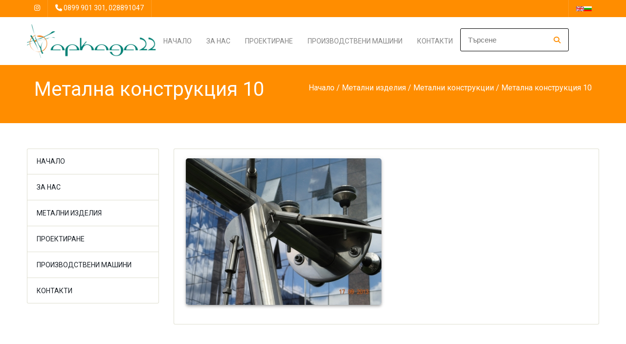

--- FILE ---
content_type: text/html; charset=windows-1251
request_url: https://www.arkada22.com/19457936.html
body_size: 5698
content:
<!DOCTYPE html>
<html lang="BG">
<head>    
<meta charset="windows-1251">
    <meta name="viewport" content="width=device-width, initial-scale=1, user-scalable=yes">

    <!-- РЎР°РјРѕ РµРґРёРЅ Р»РёРЅРє Р·Р° Font Awesome CSS -->
    <link rel="stylesheet" href="https://cdnjs.cloudflare.com/ajax/libs/font-awesome/4.7.0/css/font-awesome.min.css">


    <title>Метална конструкция 10</title>
<meta http-equiv="Content-Language" content="BG" />
<meta http-equiv="CACHE-CONTROL" content="PUBLIC" />
<meta http-equiv="EXPIRES" content="Sat, 24 Jan 2026 23:01:18 +0200" /><base href="https://www.arkada22.com" /><meta name="resource-type" content="document" />
<meta name="copyright" content="Copyright (C) 2004-2026" />
<meta name="language" content="BG" />
<meta name="webmaster" content="http://www.maksoft.net  MAKSOFT Net Sofia Bulgaria +359 2 846 46" />
<link rel="prev" href="https://www.arkada22.com/19457936.html" /><meta name="coverage" content="Worldwide" />
<!-- Facebook  Open Graph Meta Data -->
<meta property="og:title" content="Метална конструкция 10 -   Аркада 22 предлага - Метални изделия,Метални парапети, Парапети черен метал, Метални конструкции, ..." />
<meta property="og:type" content="article" />
<meta property="og:image" content="https://www.arkada22.com/web/images/upload/828/DSC01377-min.JPG" />
<meta property="og:url" content="" />
<meta property="og:description" content="  Аркада 22 предлага - Метални изделия,Метални парапети, Парапети черен метал, Метални конструкции, ..." />
<meta name="distribution" content="global" />
<meta name="rating" content="General" />
<meta name="robots" content="index,follow,all,noarchive" />
<link  rel="alternate" type="application/rss+xml" title="Метални изделия - Аркада 22" href="https://www.arkada22.com/rss.php" />
<!--  SiteID=828  n=19457936 PR:0 7.55 Mb  -->
<script type="text/javascript" src="/lib/lib_functions.js" ></script>
<!-- load FLASH library to prevent BORDER arround flash //-->
<script src="/lib/lib_flash.js" type="text/javascript"></script>

<script src="https://ajax.googleapis.com/ajax/libs/jquery/1.12.4/jquery.min.js"></script>
<script src="https://ajax.googleapis.com/ajax/libs/jqueryui/1.12.1/jquery-ui.min.js"></script>
<script src="https://code.jquery.com/jquery-migrate-1.4.1.min.js"
        integrity="sha256-SOuLUArmo4YXtXONKz+uxIGSKneCJG4x0nVcA0pFzV0="
        crossorigin="anonymous"></script>

<script type="text/javascript" src="/lib/jquery/fancybox/jquery.fancybox-1.3.4.pack.js"></script>
<script type="text/javascript" src="/lib/jquery/jquery.cookie.js"></script>

<script type="text/javascript">
// Prevent jQuery conflicts with Prototype or other libraries
var $j = jQuery.noConflict();
</script>
	<!--<link href="https://www.maksoft.net/css/admin_classes.css" rel="stylesheet" type="text/css" />-->
    <link  href="/css/admin_classes.css" rel="stylesheet" type="text/css" />
<!-- header_inc -->
<!--
<link rel="stylesheet" type="text/css" href="/lib/jquery/fancybox/jquery.fancybox-1.3.4.css" media="screen"/>
//-->	
		
<style>
    .cc-banner .cc-message{
        flex:none !important;
    }
    .cc-compliance a{
        min-width: 65px !important;
        height: 37px !important; 
        border-radius: 5px !important;
    }
</style>

<link href="/web/assets/toastr/toastr.min.css" rel="stylesheet" type="text/css" />
<!-- font awesome -->
<link rel="stylesheet" href="https://cdnjs.cloudflare.com/ajax/libs/font-awesome/6.5.0/css/all.min.css" integrity="..." crossorigin="anonymous" referrerpolicy="no-referrer" />
<link rel="stylesheet" href="https://cdnjs.cloudflare.com/ajax/libs/font-awesome/6.5.0/css/v4-shims.min.css" integrity="..." crossorigin="anonymous" referrerpolicy="no-referrer" />

<!-- head css -->
<!-- head css -->
 <!--<link href="//netdna.bootstrapcdn.com/bootstrap/3.0.0/css/bootstrap-glyphicons.css" rel="stylesheet" type="text/css" />-->

<link href="https://fonts.googleapis.com/css?family=Roboto" rel="stylesheet">
	<link rel='stylesheet' href='/Templates/base/flatdesign/assets/css/dcf-responsive-table-5.css' type='text/css' media='all'/>
    <link rel='stylesheet' href='/Templates/base/flatdesign/assets/css/style.css' type='text/css' media='all'/>
<link rel='stylesheet' href='/Templates/base/flatdesign/assets/css/jquery-ui.theme.min.css' type='text/css' media='all'/>
<link rel='stylesheet' href='/global/Pikaday/css/pikaday.css'></script>
<style>
	:root {
		--main-color:#FF8D00;
	}
</style>
<link rel='stylesheet' id='style-color-css' href='/Templates/base/flatdesign/assets/css/color/theme-color.css' type='text/css' media='all'/>
<link rel="stylesheet" href="https://maxcdn.bootstrapcdn.com/bootstrap/4.0.0-alpha.6/css/bootstrap.min.css" integrity="sha384-rwoIResjU2yc3z8GV/NPeZWAv56rSmLldC3R/AZzGRnGxQQKnKkoFVhFQhNUwEyJ" crossorigin="anonymous">
<!-- REVOLUTION SLIDER -->
<link href="/Templates/base/flatdesign/assets/plugins/slider.revolution/css/extralayers.css" rel="stylesheet" type="text/css"/>
<link href="/Templates/base/flatdesign/assets/plugins/slider.revolution/css/settings.css" rel="stylesheet" type="text/css"/>
<!-- DATETIME PICKER -->
<link async rel="stylesheet" href='/global/bootstrap-datetimepicker/css/bootstrap-datetimepicker.min.css'>
<link async rel="stylesheet" href='/global/bootstrap-datetimepicker/datetimepicker.css'>


    <script src="https://use.typekit.net/cit3sya.js"></script>
    <script>
        try {
            Typekit.load( {
                async: true
            } );
        } catch ( e ) {}
    </script>
    <script type="text/javascript">
        (function($) {
            $(document).ready(function() {
                $(".stretcher-item").mouseenter(function() {
                    $(this).addClass("active");
                    $(this).siblings().addClass("inactive")
                });
                $(".stretcher-item").mouseleave(function() {
                    $(this).removeClass("active");
                    $(this).siblings().removeClass("inactive")
                });
                $("#formButton").click(function() {
                    $(".advanced-search").toggle();
                });

            });


        })(jQuery);
    </script>
</head>
<body class="destination-template-default single single-destination">
<!-- BODY Open Inc -->

<style>
body {
	background-color:  ;
}
</style>
<div class="headline navbar-light">
<div class="wrap">
<ul class="headinfo">
	
	 <li><a href="https://www.instagram.com/arkada22_metalworks/" target="_blank" class="fa-brands fa-instagram"></a></li> 
    
    
	
	
	
		<li><i class="fa fa-phone" aria-hidden="true"></i> <a href="tel:0899 901 301, 028891047">0899 901 301, 028891047</a></li>
	</ul>
<ul class="headmenu">
 
	<li><a href="https://www.arkada22.eu" title="EN" class=""><img src='http://www.maksoft.net/web/images/flag_uk.jpg' border='0' alt='english version'></a><a href="https://www.arkada22.com" title="BG" class="selected"><img src='http://www.maksoft.net/web/images/flag_bg.jpg' border='0' alt='bulgarian version'></a></li>
	</ul></div></div>		<!-- ?????-->
	<header id="header" class="header " role="banner">

		<div class="wrap">

			<!-- ???? -->
			<div class="logo">
								<a href="https://www.arkada22.com/" title="Метални изделия - Аркада 22"><img src="web/images/upload/828/logo_300x80px.png" class="site-logo"></a>
							</div>
			<!-- //???? -->

			<!--??????? ?????????-->
			<nav id="nav" class="main-nav">
				<ul id="menu-primary" class="">

					<li class="menu-item menu-item-type-post_type menu-item-object-page menu-item-has-children"><a href="https://www.arkada22.com/">Начало</a>
											<li class="menu-item menu-item-type-post_type menu-item-object-page menu-item-has-children" >
						<a href="https://www.arkada22.com/proektirane-proizvodstvo-metalni-suorujenia.html" >
					За нас</a>
						<ul class='sub-menu'>						<li class='menu-item menu-item-type-post_type menu-item-object-destination'><a href="https://www.arkada22.com/proektirane-proizvodstvo-metalni-suorujenia/19575837.html">Подкрепа за прехода към кръгова икономика в предприятията</a></li>
					</ul>


										<li class="menu-item menu-item-type-post_type menu-item-object-page menu-item-has-children" >
						<a href="https://www.arkada22.com/proektirane-sgradi-metalni-suorujenia.html" >
					Проектиране</a>
						<ul class='sub-menu'>						<li class='menu-item menu-item-type-post_type menu-item-object-destination'><a href="https://www.arkada22.com/proektirane-sgradi-metalni-suorujenia/121150.html">Проектиране на метални конструкции и съоръжения</a></li><li class='menu-item menu-item-type-post_type menu-item-object-destination'><a href="https://www.arkada22.com/proektirane-sgradi-metalni-suorujenia/121152.html">Проектиране на масивни стоманобетонови конструкции</a></li>
					</ul>


										<li class="menu-item menu-item-type-post_type menu-item-object-page menu-item-has-children" >
						<a href="https://www.arkada22.com/mashini.html" >
					Производствени машини</a>
						<ul class='sub-menu'>						<li class='menu-item menu-item-type-post_type menu-item-object-destination'><a href="https://www.arkada22.com/mashini/174111.html">CNC Лазерна технологична система за рязане на детайли от листов материал LTS-800</a></li><li class='menu-item menu-item-type-post_type menu-item-object-destination'><a href="https://www.arkada22.com/mashini/174112.html">CNC хидравличен абкант преса с лазерна защита DURMA AD-R 30135</a></li><li class='menu-item menu-item-type-post_type menu-item-object-destination'><a href="https://www.arkada22.com/mashini/174114.html">Машина за огъване на тръби ERCOLINA 030-V2T</a></li><li class='menu-item menu-item-type-post_type menu-item-object-destination'><a href="https://www.arkada22.com/mashini/174206.html">Комбинирани прес-ножици DURMA IW 110/180BTD</a></li><li class='menu-item menu-item-type-post_type menu-item-object-destination'><a href="https://www.arkada22.com/mashini/175783.html">CNC Гилотинна ножица DURMA VS 3006</a></li><li class='menu-item menu-item-type-post_type menu-item-object-destination'><a href="https://www.arkada22.com/mashini/175787.html">Профилоогъваща машина DURMA PBH 125</a></li>
					</ul>


										<li class="menu-item menu-item-type-post_type menu-item-object-page menu-item-has-children" >
						<a href="https://www.arkada22.com/119218.html" >
					Контакти</a>
						</li>										<ul id="menu-haedline">
								
				</ul>
								</ul>
                					<ul class="nav navbar-nav navbar-right" style="margin: 23px !important;">
						<div id="box_search">
							<div class="box-search-content">
								<form method="get" style="">
									<input type="hidden" name="n" value="19457936">
									<input type="hidden" name="SiteID" value="828">
									<input type="text" class="search_field" id="search" name="search" placeholder="Търсене" style="width: auto; border:1px solid black;">
									<button class="icon" style="position: relative; bottom: 32px; left: 191px; font-size: 14px; padding: 0px;"><i class="fa fa-search"></i></button>
								</form>   
							</div>
						</div>
					</ul>
							</nav>
			<!--//??????? ?????????-->
					</div>
		
	</header>
	<!-- //????? -->
	
<main class="main" role="main">
<div class="site-title colorr">
		<div class="wrap">
			<div class="container">
				<h1>Метална конструкция 10</h1>
				<nav role="navigation" class="breadcrumbs">
				<ul>
				<a href="https://www.arkada22.com/" class='nav_links' title="Аркада 22 предлага -Метални изделия,Метални парапети, Парапети черен метал, Метални конструкции, Козирки, уникални метални изделия, Проектиране на сгради и съоръжения, Парапети инокс">Начало</a>&nbsp;/&nbsp;<a itemprop="url" href="https://www.arkada22.com/metalni.html"  class="nav_links" title="Метални изделия - Аркада 22 ООД"><span itemprop="name">Метални изделия</span></a>&nbsp;/&nbsp;<a itemprop="url" href="https://www.arkada22.com/metalni/119884.html"  class="nav_links" title="Метални конструкции"><span itemprop="name">Метални конструкции</span></a>&nbsp;/&nbsp;Метална конструкция 10				</ul>
				</nav>			
			</div>
		</div>
</div><p></p>    <!-- <div class="wrap">
        <div class="row"> -->
        <div class="wrap"><div class="row"><aside id="left-sidebar" class="left-sidebar one-fourth sidebar left widget-area" role="complementary">
	<ul>
	<li class='widget widget-sidebar'><ul><li><a href="https://www.arkada22.com/119152.html" title="Аркада-22 ООД - Уникални метални изделия, Проектиране на сгради и съоръжения" >Начало</a></li><li><a href="https://www.arkada22.com/proektirane-proizvodstvo-metalni-suorujenia.html" title="Проектиране на сгради, съоръжения и метални конструкции от Аркада-22" >За нас</a></li><li><a href="https://www.arkada22.com/metalni.html" title="Метални изделия - Аркада 22 ООД" class="selected">Метални изделия</a></li><li><a href="https://www.arkada22.com/proektirane-sgradi-metalni-suorujenia.html" title="Аркада-22 ООД - Проектиране на сгради и метални съоръжения" >Проектиране</a></li><li><a href="https://www.arkada22.com/mashini.html" title="Аркада-22 ООД - Машини и технологично оборудване" >Производствени машини</a></li><li><a href="https://www.arkada22.com/119218.html" title="Аркада-22 ООД - Контакти" >Контакти</a></li></ul></li>	</ul>
</aside>            <!--- Съдържание на страница -->
            <div class="content three-fourth">
                <article class="static-content post single page type-page status-publish hentry">
                <div class="entry-content">
                
                        <img src="/img_preview.php?image_file=web/images/upload/828/DSC01377-min.JPG&amp;img_width=400&amp;ratio=strict" alt="Метална конструкция 10" align="default" class="main_image "><div class='clearfix'></div><div class="subPages-columns" style="display: flex; flex-wrap: wrap; justify-content: center; align-items: stretch; width: 100%; "></div>                <div class='clearfix'></div>
                </div>
                </article>
                
            </div>
            <!--- //Съдържание на страница -->
</div></div>        <!-- </div>
    </div> -->
</main><!-- Р¤СѓС‚СЉСЂ -->
<footer class="footer black" role="contentinfo">
	<div class="wrap">
		<div id="footer-sidebar" class="footer-sidebar widget-area clearfix row" role="complementary">
			<ul>
				<li class="widget widget-sidebar">
					<article class="about_widget clearfix one-half widget-rel">
						<div class="hover-edit"><a href="#" data-toggle="modal" data-target="#settingsModal"><i class="fa fa-cog fa-border" aria-hidden="true"></i></a></div>
						<h6>Метални изделия - Аркада 22</h6>
						<p>Аркада 22 предлага - Метални изделия,Метални парапети, Парапети черен метал, Метални конструкции, Козирки, уникални метални изделия, Проектиране на сгради и съоръжения, Парапети инокс, Стъклени парапети, Врати и огради, Метални стълби
 
</p>
					</article>
				</li>
				<li class="widget widget-sidebar">
					<article class="contact_widget one-fourth widget-rel">
						<div class="hover-edit"><a href="#" data-toggle="modal" data-target="#settingsModal"><i class="fa fa-cog fa-border" aria-hidden="true"></i></a></div>
						<h6>За контакти</h6>   
												<p class="contact-data">
							<i class="fa fa-map-marker icon" aria-hidden="true"></i> <a href="https://www.google.bg/maps/place/Казичене, Индустриална Зона Запад" target="_blank">Казичене, Индустриална Зона Запад</a>
						</p>
						  
												<p class="contact-data">
							<i class="fa fa-phone icon" aria-hidden="true"></i> <a href="tel:0899 901 301, 028891047">0899 901 301, 028891047</a>
						</p>
						
					</article>
				</li>
				<li class="widget widget-sidebar">
					<article class="social_widget one-fourth widget-rel">
						<div class="hover-edit"><a href="#" data-toggle="modal" data-target="#socialsModal"><i class="fa fa-cog fa-border" aria-hidden="true"></i></a></div>
						<h6>Следвайте ни</h6>
						<ul class="social">
							                                
							                               
							                              
							                               
							   
                               
							                                
							<!-- RSS -->
							<li class="rss"><a href="/rss.php" class="fa fa-rss"></a></li>
							
						</ul>
											<div class="footer-logo">
							<a href="/">
								<img
									src="/web/images/upload/828/logo_300x80px.png"
									alt=""
									class="footer-logo-img"
								/>
							</a>
						</div>

					</article>
				</li>
			</ul>
		</div>
		<!-- #secondary -->
		<div class="copy">
			<p><div class="copyrights">© 2010 - 2026 Метални изделия - Аркада 22 |
</div>
</p>
			<!--Р¤СѓС‚СЉСЂ РЅР°РІРёРіР°С†РёСЏ (РѕС‚ С‚РёРї РЅР° СЃС‚СЂР°РЅРёС†Р°С‚Р°: РІС‚РѕСЂР° РІСЂСЉР·РєР°) -->
			<nav class="foot-nav">
				<ul id="menu-footer" class="">
					    				</ul>
			</nav>
			<!--//Р¤СѓС‚СЉСЂ РЅР°РІРёРіР°С†РёСЏ-->
		</div>
	</div>
</footer>
<!-- //Р¤СѓС‚СЉСЂ -->


<!-- jQuery first, then Tether, then Bootstrap JS. -->
<!--    <script src="https://code.jquery.com/jquery-3.1.1.slim.min.js" integrity="sha384-A7FZj7v+d/sdmMqp/nOQwliLvUsJfDHW+k9Omg/a/EheAdgtzNs3hpfag6Ed950n" crossorigin="anonymous"></script>-->
<script src="https://cdnjs.cloudflare.com/ajax/libs/tether/1.4.0/js/tether.min.js" integrity="sha384-DztdAPBWPRXSA/3eYEEUWrWCy7G5KFbe8fFjk5JAIxUYHKkDx6Qin1DkWx51bBrb" crossorigin="anonymous"></script>
<script src="https://maxcdn.bootstrapcdn.com/bootstrap/4.0.0-alpha.6/js/bootstrap.min.js" integrity="sha384-vBWWzlZJ8ea9aCX4pEW3rVHjgjt7zpkNpZk+02D9phzyeVkE+jo0ieGizqPLForn" crossorigin="anonymous"></script>
    
<script type='text/javascript' src='/Templates/base/flatdesign/assets/js/jquery/ui/core.min.js'></script>
<!--<script type='text/javascript' src='/Templates/base/flatdesign/assets/js/jquery/ui/widget.min.js'></script>-->
<script type='text/javascript' src='/Templates/base/flatdesign/assets/js/jquery/ui/mouse.min.js'></script>
<script type='text/javascript' src='/Templates/base/flatdesign/assets/js/jquery/ui/slider.min.js'></script>
<script type='text/javascript' src='/Templates/base/flatdesign/assets/js/jquery/ui/button.min.js'></script>
<script type='text/javascript' src='/Templates/base/flatdesign/assets/js/jquery/ui/datepicker.min.js'></script>
<script type='text/javascript' src='/Templates/base/flatdesign/assets/js/jquery/ui/effect.min.js'></script>
<script type='text/javascript' src='/Templates/base/flatdesign/assets/js/jquery.uniform.min.js'></script>
<script type='text/javascript' src='/Templates/base/flatdesign/assets/js/respond.min.js'></script>
<script type='text/javascript' src='/Templates/base/flatdesign/assets/js/jquery.slicknav.min.js'></script>
<script type='text/javascript' src='/Templates/base/flatdesign/assets/js/scripts.js'></script>

<script type='text/javascript' src='/Templates/base/flatdesign/assets/js/vendors.js'></script>
<script type='text/javascript' src='/Templates/base/flatdesign/assets/js/styleswitcher.js'></script>
<script type='text/javascript' src='/Templates/base/flatdesign/assets/js/colors.js'></script>

<!-- REVOLUTION SLIDER -->
<script type="text/javascript" src="/Templates/base/flatdesign/assets/plugins/slider.revolution/js/jquery.themepunch.tools.min.js"></script>
<script type="text/javascript" src="/Templates/base/flatdesign/assets/plugins/slider.revolution/js/jquery.themepunch.revolution.min.js"></script>
<script type="text/javascript" src="/Templates/base/flatdesign/assets/plugins/slider.revolution/js/settings.revolution_slider.js"></script>
<!-- DATETIME PICKER -->
<script type='text/javascript' src='/global/Pikaday/pikaday.js'></script>


<script type="text/javascript" src="/web/assets/toastr/toastr.js"></script>
<script type='text/javascript' src='//cdn.datatables.net/1.10.15/js/jquery.dataTables.min.js'></script>
<script src="https://cdnjs.cloudflare.com/ajax/libs/handlebars.js/4.0.6/handlebars.min.js" integrity="sha256-1O3BtOwnPyyRzOszK6P+gqaRoXHV6JXj8HkjZmPYhCI=" crossorigin="anonymous"></script>
<!-- footer js -->
<!-- footer js -->
 <script>
jQuery(document).ready(function(){
});
</script>

</body> 
</html>


--- FILE ---
content_type: application/javascript
request_url: https://www.arkada22.com/Templates/base/flatdesign/assets/plugins/slider.revolution/js/settings.revolution_slider.js
body_size: 1731
content:
jQuery(document).ready(function() {
	var revapi;



	// Make Content Visible
	jQuery(".fullwidthbanner ul , .fullscreenbanner ul").removeClass('hide');


	/**
		@HALFSCREEN SLIDER
	**/
	if(jQuery(".fullwidthbanner").length > 0) {

		// Default Thumbs [small]
		var thumbWidth 			= 100,
			thumbHeight 		= 50,
			hideThumbs			= 200,
			navigationType		= "bullet",
			navigationArrows	= "solo",
			navigationVOffset	= 10;

		// Shadow
		_shadow = jQuery(".fullwidthbanner").attr('data-shadow') || 0;

		// Small Thumbnails
		if(jQuery(".fullwidthbanner").hasClass('thumb-small')) {
			var navigationType 		= "thumb";
		}
		
		// Large Thumbnails
		if(jQuery(".fullwidthbanner").hasClass('thumb-large')) {
			var navigationType 		= "thumb";
				thumbWidth 			= 195,
				thumbHeight 		= 95,
				hideThumbs			= 0,
				navigationArrows	= "solo",
				navigationVOffset	= -94;

				// Hide thumbs on mobile - Avoid gaps
				/**
				if(jQuery(window).width() < 800) {
					setTimeout(function() {
						var navigationVOffset = 10;
						jQuery("div.tp-thumbs").addClass('hidden');
					}, 100);
				}
				**/
		}

		// Init Revolution Slider
		revapi = jQuery('.fullwidthbanner').revolution({
            sliderLayout: 'auto',
			dottedOverlay:"none",
			delay:7000,
			startwidth:1170,
			startheight: jQuery(".fullwidthbanner").attr('data-height') || 500,
			hideThumbs:hideThumbs,

			thumbWidth:thumbWidth,
			thumbHeight:thumbHeight,
			thumbAmount: parseInt(jQuery(".fullwidthbanner ul li").length) || 2,

			navigationType:navigationType,
			navigationArrows:navigationArrows,
			navigationStyle:jQuery('.fullwidthbanner').attr('data-navigationStyle') || "round", // round,square,navbar,round-old,square-old,navbar-old (see docu - choose between 50+ different item)

			touchenabled:"on",
			onHoverStop:"off",

			navigationHAlign:"center",
			navigationVAlign:"bottom",
			navigationHOffset:0,
			navigationVOffset:navigationVOffset,

			soloArrowLeftHalign:"left",
			soloArrowLeftValign:"center",
			soloArrowLeftHOffset:20,
			soloArrowLeftVOffset:0,

			soloArrowRightHalign:"right",
			soloArrowRightValign:"center",
			soloArrowRightHOffset:20,
			soloArrowRightVOffset:0,

			parallax:"scroll",
			parallaxBgFreeze:"on",
			parallaxLevels:[7,4,3,2,5,4,3,2,1,0],

			shadow: parseInt(_shadow),
			fullWidth:"on",
			fullScreen:"off",

			stopLoop:"off",
			stopAfterLoops:-1,
			stopAtSlide:-1,

			spinner:"spinner0",
			shuffle:"off",

			autoHeight:"off",
			forceFullWidth:"on",

			hideThumbsOnMobile:"off",
			hideBulletsOnMobile:"on",
			hideArrowsOnMobile:"on",
			hideThumbsUnderResolution:0,

			hideSliderAtLimit:0,
			hideCaptionAtLimit:768,
			hideAllCaptionAtLilmit:0,
			startWithSlide:0,
			fullScreenOffsetContainer: ""
			
		});

		// Used by styleswitcher onle - delete this on production!
		jQuery("#is_wide, #is_boxed").bind("click", function() { revapi.revredraw(); });
	}


	/**
		@FULLSCREEN SLIDER
	**/
	if(jQuery(".fullscreenbanner").length > 0) {

		var tpj=jQuery;				
		tpj.noConflict();				
		var revapi25;

		// Shadow
		_shadow = jQuery(".fullscreenbanner").attr('data-shadow') || 0;

		tpj(document).ready(function() {
						
			if(tpj('.fullscreenbanner').revolution != undefined) {
				revapi25 = tpj('.fullscreenbanner').show().revolution({
					dottedOverlay:"none",
					delay:9000,
					startwidth:1200,
					startheight:700,
					hideThumbs:10,
					
					thumbWidth:100,
					thumbHeight:50,
					thumbAmount:4,
					
					navigationType:"none",
					navigationArrows:"solo",
					navigationStyle:jQuery('.fullscreenbanner').attr('data-navigationStyle') || "round",
					
					touchenabled:"on",
					onHoverStop:"on",

					swipe_velocity: 0.7,
					swipe_min_touches: 1,
					swipe_max_touches: 1,
					drag_block_vertical: false,

					keyboardNavigation:"on",
					
					navigationHAlign:"center",
					navigationVAlign:"bottom",
					navigationHOffset:0,
					navigationVOffset:30,

					soloArrowLeftHalign:"left",
					soloArrowLeftValign:"center",
					soloArrowLeftHOffset:20,
					soloArrowLeftVOffset:0,

					soloArrowRightHalign:"right",
					soloArrowRightValign:"center",
					soloArrowRightHOffset:20,
					soloArrowRightVOffset:0,

					parallax:"scroll",
					parallaxBgFreeze:"on",
					parallaxLevels:[7,4,3,2,5,4,3,2,1,0],

					shadow: parseInt(_shadow),
					fullWidth:"off",
					fullScreen:"on",

					stopLoop:"off",
					stopAfterLoops:-1,
					stopAtSlide:-1,
					
					shuffle:"off",

					forceFullWidth:"off",						
					fullScreenAlignForce:"off",	
					
					hideThumbsOnMobile:"off",
					hideBulletsOnMobile:"on",
					hideArrowsOnMobile:"off",
					hideThumbsUnderResolution:0,
					
					hideSliderAtLimit:0,
					hideCaptionAtLimit:768,
					hideAllCaptionAtLilmit:0,
					startWithSlide:0,
					fullScreenOffsetContainer: jQuery("#header").hasClass('transparent') || jQuery("#header").hasClass('translucent') ? null : "#header"	
				});

			}
		});	//ready

	}


	/**
		@KEN BURNS
	**/
	if(jQuery(".fullscreenbanner.ken-burns").length > 0) {

		revapi = jQuery('.fullwidthbanner').revolution({
			dottedOverlay:"none",
			delay:9000,
			startwidth:1170,
			startheight:400,
			hideThumbs:200,
			
			
			
			thumbWidth:100,
			thumbHeight:50,
			thumbAmount:5,
			
			navigationType:"bullet",
			navigationArrows:"solo",
			navigationStyle:jQuery('.fullwidthbanner').attr('data-navigationStyle') || "round",
			
			touchenabled:"on",
			onHoverStop:"off",
			
			navigationHAlign:"center",
			navigationVAlign:"bottom",
			navigationHOffset:0,
			navigationVOffset:10,

			soloArrowLeftHalign:"left",
			soloArrowLeftValign:"center",
			soloArrowLeftHOffset:20,
			soloArrowLeftVOffset:0,

			soloArrowRightHalign:"right",
			soloArrowRightValign:"center",
			soloArrowRightHOffset:20,
			soloArrowRightVOffset:0,
					
			shadow:0,
			fullWidth:"on",
			fullScreen:"off",

			stopLoop:"off",
			stopAfterLoops:-1,
			stopAtSlide:-1,

			
			shuffle:"off",
			
			autoHeight:"off",						
			forceFullWidth:"off",						
									
			hideThumbsOnMobile:"off",
			hideBulletsOnMobile:"off",
			hideArrowsOnMobile:"off",
			hideThumbsUnderResolution:0,
			
			hideSliderAtLimit:0,
			hideCaptionAtLimit:0,
			hideAllCaptionAtLilmit:0,
			startWithSlide:0,
			fullScreenOffsetContainer: ""
		});

		// Used by styleswitcher only - delete this on production!
		jQuery("#is_wide, #is_boxed").bind("click", function() { revapi.revredraw(); });

	}

});	//ready
